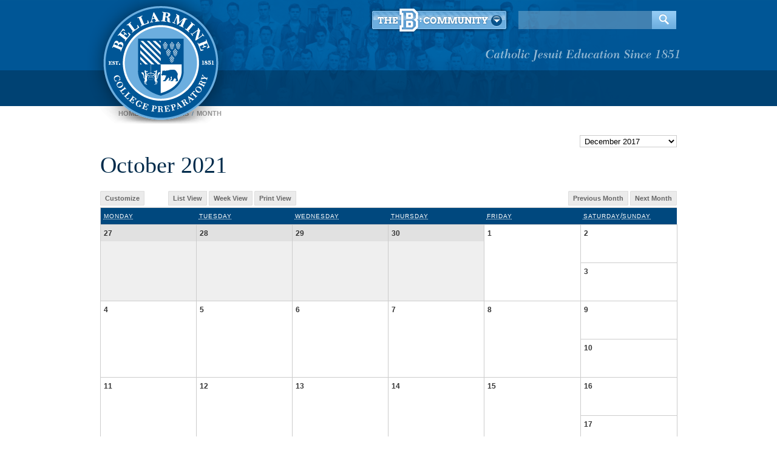

--- FILE ---
content_type: text/html; charset=utf-8
request_url: https://wwe.bcp.org/calendars/month.aspx?ModuleID=203&StartDate=10/1/2021&Template=Full
body_size: 5144
content:
<!DOCTYPE html>

<html xmlns="http://www.w3.org/1999/xhtml" xmlns:fb="http://www.facebook.com/2008/fbml">
    <head id="ctl00_Head1"><meta http-equiv="X-UA-Compatible" content="IE=9" /><meta http-equiv="content-type" content="text/html; charset=iso-8859-1" /><title>
	
		Month - Bellarmine College Preparatory

 &raquo; October 2021
	
</title>
<meta name="keywords" content=" " />
<meta name="description" content="A Catholic college preparatory school for young men in the educational tradition of St. Ignatius Loyola and the Society of Jesus. San Jose, California. " />

<!-- SCRIPTING -->
<script type="text/javascript" language="JavaScript" src="/js/si_behaviors-c.js"></script>
<script type="text/javascript" language="JavaScript" src="/js/si_onload.js"></script>
<script type="text/javascript" language="JavaScript" src="/_infrastructure/JavaScript/jQuery.js"></script>
<script type="text/javascript" language="JavaScript" src="/js/jquery.group.min.js"></script>
<script type="text/javascript" language="JavaScript" src="/js/jquery_cookie.js"></script>
<script type="text/javascript" language="JavaScript" src="/js/jquery_onload.js"></script>
<script type="text/javascript" language="JavaScript" src="/js/menutext.js"></script>
<script type="text/javascript" language="JavaScript" src="/js/jquery.dataTables.min.js"></script>
<script type="text/javascript" language="JavaScript" src="/js/language-toggle.js"></script>

<!-- STYLES -->
<link href="/css/print.css" rel="stylesheet" type="text/css" media="print" />
<link href="/css/base.css?v2015.11.05" rel="stylesheet" type="text/css" media="screen" />
<link href="/css/module/news.css" rel="stylesheet" type="text/css" media="screen" />
<link href="/css/module/calendar.css" rel="stylesheet" type="text/css" media="screen" />
<link href="/css/module/gallery.css" rel="stylesheet" type="text/css" media="screen" />
<link href="/css/module/academics.css" rel="stylesheet" type="text/css" media="screen" />
<link href="/css/module/athletics.css" rel="stylesheet" type="text/css" media="screen" />
<link href="/css/module/directory.css" rel="stylesheet" type="text/css" media="screen" />
<link href="/css/module/notes.css" rel="stylesheet" type="text/css" media="screen" />
<link href="/css/module/resource.css" rel="stylesheet" type="text/css" media="screen" />

<style type="text/css" media="screen">
/* <![CDATA[ */
/*\*//*/@import "/css/filter/iemac.css";/**/
/* ]]> */
</style>
<!--[if lt IE 7]><link href="/css/filter/iepc.css" rel="stylesheet" type="text/css" media="screen" /><![endif]-->
<!--[if IE 7]><link href="/css/filter/ie7.css" rel="stylesheet" type="text/css" media="screen" /><![endif]-->
<!-- / STYLES -->

		
	<style type="text/css">
	.ctl00_UCHeader_ConstituentMenu7_0 { background-color:white;visibility:hidden;display:none;position:absolute;left:0px;top:0px; }
	.ctl00_UCHeader_ConstituentMenu7_1 { text-decoration:none; }
	.ctl00_UCHeader_ConstituentMenu7_2 {  }
	.ctl00_UCHeader_Menu1_0 { background-color:white;visibility:hidden;display:none;position:absolute;left:0px;top:0px; }
	.ctl00_UCHeader_Menu1_1 { text-decoration:none; }
	.ctl00_UCHeader_Menu1_2 {  }
	.ctl00_UCHeader_ConstituentMenu1_0 { background-color:white;visibility:hidden;display:none;position:absolute;left:0px;top:0px; }
	.ctl00_UCHeader_ConstituentMenu1_1 { text-decoration:none; }
	.ctl00_UCHeader_ConstituentMenu1_2 {  }
	.ctl00_UCHeader_SQLSiteMapMenu3_0 { background-color:white;visibility:hidden;display:none;position:absolute;left:0px;top:0px; }
	.ctl00_UCHeader_SQLSiteMapMenu3_1 { text-decoration:none; }
	.ctl00_UCHeader_SQLSiteMapMenu3_2 {  }
	.ctl00_UCFooter_UtilityMenu1_0 { background-color:white;visibility:hidden;display:none;position:absolute;left:0px;top:0px; }
	.ctl00_UCFooter_UtilityMenu1_1 { text-decoration:none; }
	.ctl00_UCFooter_UtilityMenu1_2 {  }
	.ctl00_UCFooter_UtilityMenu2_0 { background-color:white;visibility:hidden;display:none;position:absolute;left:0px;top:0px; }
	.ctl00_UCFooter_UtilityMenu2_1 { text-decoration:none; }
	.ctl00_UCFooter_UtilityMenu2_2 {  }

</style></head>

<body class="tier-2 layout-n0-p1-s0" id="calendars">

    <div id="container">
        <div id="inner-container">
            

			<!-- header --> 
		<div id="header">
			<div id="header-inner">
				<div id="masthead">
					<div class="homelink"><a href="/index.aspx">Bellarmine College Preparatory</a></div>
				</div>

                <form name="aspnetForm" method="post" action="/calendars/month.aspx?ModuleID=203&amp;StartDate=10/1/2021&amp;Template=Full" id="aspnetForm">
<div>
<input type="hidden" name="__VIEWSTATE" id="__VIEWSTATE" value="/wEPDwUKMTk0Mjk1Njg1OGRkorvFTexcgh+7hdKey1VK6jInIxNrkOVbRQcrsQQ0Tv8=" />
</div>

<div>

	<input type="hidden" name="__VIEWSTATEGENERATOR" id="__VIEWSTATEGENERATOR" value="0E11711F" />
</div>
                  



<div class="search">	
	<input type="hidden" id="cx" value="013876023843455470210:f1e81nzbbrm" />
	<div>
	    <input type="text" id="q" class="input" value="" />
	    <input type="image" id="searchButton" title="Search" src="/images/common/searchgo.gif" alt="Search" class="submit" onclick="return false;" />
	</div>
    <input type="hidden" id="cof" value="FORID:11" />
</div>
                

<script type="text/javascript">
//<![CDATA[


                $(function(){
                    $('input#searchButton').click(doGoogleSearch);
                    $('#q').focus(function() { $(this).val(''); });
                    function doGoogleSearch() {
                        var q = escape($('#q').val());
                        var cx = escape($('#cx').val());
                        var cof = escape($('#cof').val());

                        window.location = '/search/index.aspx?q=' + q + '&cx=' + cx + '&cof=' + cof;
                    }

                    function onQueryInputKeyDown(event){
                      if(event.keyCode === 13){
                        doGoogleSearch();
                        return false;
                      }
                    }

                    $('input#q').keydown(onQueryInputKeyDown);
                });//]]>
</script>
</form>
				<script type="text/javascript">
                $(function(){
                 $('input#searchButton').click(function() {
                  var q = escape($('#q').val());
                  var cx = escape($('#cx').val());
                  var cof = escape($('#cof').val());
                
                  window.location = '/search/index.aspx?q=' + q + '&cx=' + cx + '&cof=' + cof;
                 });
                
                 $('input#q').keyup(function(event){
                  if(event.keyCode == 13){
                   $('input#searchButton').click();
                  }
                 });
                });
                </script>

				<div class="homelink-b"><a href="/index.aspx">Bellarmine College Preparatory</a></div>
                
				<div id="nav">
					<div class="hidden"><p><a href="#nav-sub">Skip to Section Subnavigation</a> <a href="#primary-content">Skip to Page Content</a></p></div>	
                   	    
                        
<div class="nav" id="nav-main">

</div>        
                        <div id="b-links">
                              <ul>
                                  <li><a id="b-top" href="/students/index.aspx">B</a>
                                      
                                      
	<ul class="nav">
		<li class="only-child more" id="nav-li-students">
			<a id="nav-link-students" href="/students/index.aspx">Students<span class="icon"></span></a>
			<ul>
				<li class="first-child" id="nav-li-home">
					<a id="nav-link-home" href="/students/index.aspx" target="_self">Home<span class="icon"></span></a>
				</li>
				<li id="nav-li-academics">
					<a id="nav-link-academics" href="/students/academics/index.aspx" target="_self">Academics</a>
				</li>
				<li id="nav-li-christian_service">
					<a id="nav-link-christian_service" href="/students/christian-service-program/index.aspx" target="_self">Christian Service</a>
				</li>
				<li class="last-child" id="nav-li-student_life">
					<a id="nav-link-student_life" href="/students/student-life/index.aspx" target="_self">Student Life<span class="icon"></span></a>
				</li>
			</ul>
		</li>
	</ul>
      
                                  </li>
                              </ul>                
                        </div>
                	
           		</div> 
			</div>
            <!-- B -->
			<div id="breadcrumbs" class="nav">
	<ul>
		<li class="first-child"><a href="/">Home</a></li><li><a href="//calendars/index.aspx">Calendars</a></li><li class="last-child">Month</li>
	</ul>
</div>
                   
		</div>
		<!-- //header -->
			<!-- page content -->
			<div id="content" class="content clearfix">
				<div class="hidden"><p><a href="#primary-content">Skip to Page Content</a></p></div>
				<div id="tertiary-content" class="tc">
					<h2 class="section"><a href="/calendars/index.aspx">Calendars</a></h2>

					<div id="nav-sub" class="nav">
				        
				        

                        
                        
    
                        
                        
    
				    
                    	<!--B-->
						 
                    
                    </div>
				</div>


            <div id="primary-content" class="pc">
                    
		


		



		<div class="calendar-month">
            	<h1>October 2021</h1>

            	<form method="get" action="month.aspx" class="month-select">
		<span><select name="StartDate" class="month" onchange="SI_submitForm(this.form);"><option value="12/1/2017">December 2017</option>
<option value="1/1/2018">January 2018</option>
<option value="2/1/2018">February 2018</option>
<option value="3/1/2018">March 2018</option>
<option value="4/1/2018">April 2018</option>
<option value="5/1/2018">May 2018</option>
<option value="6/1/2018">June 2018</option>
<option value="7/1/2018">July 2018</option>
<option value="8/1/2018">August 2018</option>
<option value="9/1/2018">September 2018</option>
<option value="10/1/2018">October 2018</option>
<option value="11/1/2018">November 2018</option>
<option value="12/1/2018">December 2018</option>
<option value="1/1/2019">January 2019</option>
<option value="2/1/2019">February 2019</option>
<option value="3/1/2019">March 2019</option>
<option value="4/1/2019">April 2019</option>
<option value="5/1/2019">May 2019</option>
<option value="6/1/2019">June 2019</option>
<option value="7/1/2019">July 2019</option>
<option value="8/1/2019">August 2019</option>
<option value="9/1/2019">September 2019</option>
<option value="10/1/2019">October 2019</option>
<option value="11/1/2019">November 2019</option>
<option value="12/1/2019">December 2019</option>
<option value="1/1/2020">January 2020</option>
<option value="2/1/2020">February 2020</option>
<option value="3/1/2020">March 2020</option>
<option value="4/1/2020">April 2020</option>
<option value="5/1/2020">May 2020</option>
<option value="6/1/2020">June 2020</option>
<option value="7/1/2020">July 2020</option>
<option value="8/1/2020">August 2020</option>
<option value="9/1/2020">September 2020</option>
<option value="10/1/2020">October 2020</option>
<option value="11/1/2020">November 2020</option>
<option value="12/1/2020">December 2020</option>
</select>
</span>
		<input type="hidden" name="ModuleID" value="203" /><input type="hidden" name="ClassID" value="" /><input type="hidden" name="pageaction" value="ViewPublicBlock" />
		<input type="submit" value="Go" class="non-dom" />
	</form>
            <div class="calendar-widgets">
                		<div class="calendar-customize">
			<a href="#customize" id="customize-toggle" onclick="return SI.Func.customizeFormToggle(this);" class="customize button">Customize</a> 
		</div>

                		<div class="calendar-views">
		    <a href="/calendars/index.aspx?&StartDate=10/1/2021&ModuleID=203" class="view-list button">List View</a> 
		    <a href="/calendars/week.aspx?&StartDate=10/1/2021&ModuleID=203" class="view-week button">Week View</a>
		    <a href="/calendars/print.aspx?&StartDate=10/1/2021&ModuleID=203" class="view-print button">Print View</a> 
		</div>

                		<div class="calendar-prevnext">
			<a href="month.aspx?&StartDate=9/1/2021&amp;ModuleID=203" class="prev button">Previous Month</a>
			<a href="month.aspx?&StartDate=11/1/2021&amp;ModuleID=203" class="next button">Next Month</a>
		</div>

            </div>
            	<div class="table-container"><table cellspacing="0" class="month10">
<thead>
<tr>
<th class="first-child"><abbr title="Monday">Monday</abbr></th>
<th><abbr title="Tuesday">Tuesday</abbr></th>
<th><abbr title="Wednesday">Wednesday</abbr></th>
<th><abbr title="Thursday">Thursday</abbr></th>
<th><abbr title="Friday">Friday</abbr></th>
<th class="last-child"><abbr title="Saturday">Saturday</abbr>/<abbr title="Sunday">Sunday</abbr></th>
</tr>
</thead>
<tbody>
<tr class="first-child week1">
<td rowspan="2" class="first-child other-month-day27 other-month">
	<dl class="calendar-day">
		<dt>27</dt>
		<dd class="only-child">&nbsp;</dd>
	</dl>
</td>
<td rowspan="2" class="other-month-day28 other-month">
	<dl class="calendar-day">
		<dt>28</dt>
		<dd class="only-child">&nbsp;</dd>
	</dl>
</td>
<td rowspan="2" class="other-month-day29 other-month">
	<dl class="calendar-day">
		<dt>29</dt>
		<dd class="only-child">&nbsp;</dd>
	</dl>
</td>
<td rowspan="2" class="other-month-day30 other-month">
	<dl class="calendar-day">
		<dt>30</dt>
		<dd class="only-child">&nbsp;</dd>
	</dl>
</td>
<td rowspan="2" class="day1">
	<dl class="calendar-day">
		<dt>1</dt>
		<dd class="only-child">&nbsp;</dd>
	</dl>
</td>
<td class="last-child day2">
	<dl class="calendar-day">
		<dt>2</dt>
		<dd class="only-child">&nbsp;</dd>
	</dl>
</td>
</tr>
<tr>
<td class="only-child day3">
	<dl class="calendar-day">
		<dt>3</dt>
		<dd class="only-child">&nbsp;</dd>
	</dl>
</td>
</tr>
<tr class="week2">
<td rowspan="2" class="first-child day4">
	<dl class="calendar-day">
		<dt>4</dt>
		<dd class="only-child">&nbsp;</dd>
	</dl>
</td>
<td rowspan="2" class="day5">
	<dl class="calendar-day">
		<dt>5</dt>
		<dd class="only-child">&nbsp;</dd>
	</dl>
</td>
<td rowspan="2" class="day6">
	<dl class="calendar-day">
		<dt>6</dt>
		<dd class="only-child">&nbsp;</dd>
	</dl>
</td>
<td rowspan="2" class="day7">
	<dl class="calendar-day">
		<dt>7</dt>
		<dd class="only-child">&nbsp;</dd>
	</dl>
</td>
<td rowspan="2" class="day8">
	<dl class="calendar-day">
		<dt>8</dt>
		<dd class="only-child">&nbsp;</dd>
	</dl>
</td>
<td class="last-child day9">
	<dl class="calendar-day">
		<dt>9</dt>
		<dd class="only-child">&nbsp;</dd>
	</dl>
</td>
</tr>
<tr>
<td class="only-child day10">
	<dl class="calendar-day">
		<dt>10</dt>
		<dd class="only-child">&nbsp;</dd>
	</dl>
</td>
</tr>
<tr class="week3">
<td rowspan="2" class="first-child day11">
	<dl class="calendar-day">
		<dt>11</dt>
		<dd class="only-child">&nbsp;</dd>
	</dl>
</td>
<td rowspan="2" class="day12">
	<dl class="calendar-day">
		<dt>12</dt>
		<dd class="only-child">&nbsp;</dd>
	</dl>
</td>
<td rowspan="2" class="day13">
	<dl class="calendar-day">
		<dt>13</dt>
		<dd class="only-child">&nbsp;</dd>
	</dl>
</td>
<td rowspan="2" class="day14">
	<dl class="calendar-day">
		<dt>14</dt>
		<dd class="only-child">&nbsp;</dd>
	</dl>
</td>
<td rowspan="2" class="day15">
	<dl class="calendar-day">
		<dt>15</dt>
		<dd class="only-child">&nbsp;</dd>
	</dl>
</td>
<td class="last-child day16">
	<dl class="calendar-day">
		<dt>16</dt>
		<dd class="only-child">&nbsp;</dd>
	</dl>
</td>
</tr>
<tr>
<td class="only-child day17">
	<dl class="calendar-day">
		<dt>17</dt>
		<dd class="only-child">&nbsp;</dd>
	</dl>
</td>
</tr>
<tr class="week4">
<td rowspan="2" class="first-child day18">
	<dl class="calendar-day">
		<dt>18</dt>
		<dd class="only-child">&nbsp;</dd>
	</dl>
</td>
<td rowspan="2" class="day19">
	<dl class="calendar-day">
		<dt>19</dt>
		<dd class="only-child">&nbsp;</dd>
	</dl>
</td>
<td rowspan="2" class="day20">
	<dl class="calendar-day">
		<dt>20</dt>
		<dd class="only-child">&nbsp;</dd>
	</dl>
</td>
<td rowspan="2" class="day21">
	<dl class="calendar-day">
		<dt>21</dt>
		<dd class="only-child">&nbsp;</dd>
	</dl>
</td>
<td rowspan="2" class="day22">
	<dl class="calendar-day">
		<dt>22</dt>
		<dd class="only-child">&nbsp;</dd>
	</dl>
</td>
<td class="last-child day23">
	<dl class="calendar-day">
		<dt>23</dt>
		<dd class="only-child">&nbsp;</dd>
	</dl>
</td>
</tr>
<tr>
<td class="only-child day24">
	<dl class="calendar-day">
		<dt>24</dt>
		<dd class="only-child">&nbsp;</dd>
	</dl>
</td>
</tr>
<tr class="last-child week5">
<td rowspan="2" class="first-child day25">
	<dl class="calendar-day">
		<dt>25</dt>
		<dd class="only-child">&nbsp;</dd>
	</dl>
</td>
<td rowspan="2" class="day26">
	<dl class="calendar-day">
		<dt>26</dt>
		<dd class="only-child">&nbsp;</dd>
	</dl>
</td>
<td rowspan="2" class="day27">
	<dl class="calendar-day">
		<dt>27</dt>
		<dd class="only-child">&nbsp;</dd>
	</dl>
</td>
<td rowspan="2" class="day28">
	<dl class="calendar-day">
		<dt>28</dt>
		<dd class="only-child">&nbsp;</dd>
	</dl>
</td>
<td rowspan="2" class="day29">
	<dl class="calendar-day">
		<dt>29</dt>
		<dd class="only-child">&nbsp;</dd>
	</dl>
</td>
<td class="last-child day30">
	<dl class="calendar-day">
		<dt>30</dt>
		<dd class="only-child">&nbsp;</dd>
	</dl>
</td>
</tr>
<tr class="last-child">
<td class="only-child day31">
	<dl class="calendar-day">
		<dt>31</dt>
		<dd class="only-child">&nbsp;</dd>
	</dl>
</td>
</tr>
</tbody>
</table>
</div>

            	<!-- Customize Calendar Form -->
	<div class="calendar-customize">
		<form method="get" action="month.aspx" id="customize" name="customize" class="none">
			<h3>Customize</h3>
			<div class="check-links">
				<a href="javascript: checkAll(document.customize.ModuleSelectID)" class="check">Check All</a>
				<a href="javascript: uncheckAll(document.customize.ModuleSelectID)" class="uncheck">Uncheck All</a>
			</div> 
		    <ul class="calendar-formlist">
<li class="first-child"><label><input name="ModuleSelectID" type="checkbox" value="202"  /> <a href="month.aspx?ModuleID=202&amp;StartDate=10/1/2021&Template=Full">Academic</a></label></li>
<li><label><input name="ModuleSelectID" type="checkbox" value="199"  /> <a href="month.aspx?ModuleID=199&amp;StartDate=10/1/2021&Template=Full">Admissions</a></label></li>
<li><label><input name="ModuleSelectID" type="checkbox" value="214"  /> <a href="month.aspx?ModuleID=214&amp;StartDate=10/1/2021&Template=Full">Arts</a></label></li>
<li><label><input name="ModuleSelectID" type="checkbox" value="312"  /> <a href="month.aspx?ModuleID=312&amp;StartDate=10/1/2021&Template=Full">Campus Ministry</a></label></li>
<li><label><input name="ModuleSelectID" type="checkbox" value="203"  checked="checked" /> <a href="month.aspx?ModuleID=203&amp;StartDate=10/1/2021&Template=Full">Christian Service Program</a></label></li>
<li><label><input name="ModuleSelectID" type="checkbox" value="475"  /> <a href="month.aspx?ModuleID=475&amp;StartDate=10/1/2021&Template=Full">College Guidance - Parents</a></label></li>
<li><label><input name="ModuleSelectID" type="checkbox" value="313"  /> <a href="month.aspx?ModuleID=313&amp;StartDate=10/1/2021&Template=Full">Dads Club</a></label></li>
<li><label><input name="ModuleSelectID" type="checkbox" value="314"  /> <a href="month.aspx?ModuleID=314&amp;StartDate=10/1/2021&Template=Full">Daily Order</a></label></li>
<li><label><input name="ModuleSelectID" type="checkbox" value="218"  /> <a href="month.aspx?ModuleID=218&amp;StartDate=10/1/2021&Template=Full">Diversity Program</a></label></li>
<li><label><input name="ModuleSelectID" type="checkbox" value="304"  /> <a href="month.aspx?ModuleID=304&amp;StartDate=10/1/2021&Template=Full">Fashion Show</a></label></li>
<li><label><input name="ModuleSelectID" type="checkbox" value="480"  /> <a href="month.aspx?ModuleID=480&amp;StartDate=10/1/2021&Template=Full">Immersion Program</a></label></li>
<li><label><input name="ModuleSelectID" type="checkbox" value="490"  /> <a href="month.aspx?ModuleID=490&amp;StartDate=10/1/2021&Template=Full">Justice</a></label></li>
<li><label><input name="ModuleSelectID" type="checkbox" value="253"  /> <a href="month.aspx?ModuleID=253&amp;StartDate=10/1/2021&Template=Full">Mothers Guild</a></label></li>
<li><label><input name="ModuleSelectID" type="checkbox" value="255"  /> <a href="month.aspx?ModuleID=255&amp;StartDate=10/1/2021&Template=Full">Parent</a></label></li>
<li><label><input name="ModuleSelectID" type="checkbox" value="319"  /> <a href="month.aspx?ModuleID=319&amp;StartDate=10/1/2021&Template=Full">Robotics</a></label></li>
<li><label><input name="ModuleSelectID" type="checkbox" value="379"  /> <a href="month.aspx?ModuleID=379&amp;StartDate=10/1/2021&Template=Full">Scheduling</a></label></li>
<li><label><input name="ModuleSelectID" type="checkbox" value="377"  /> <a href="month.aspx?ModuleID=377&amp;StartDate=10/1/2021&Template=Full">Special Event</a></label></li>
<li><label><input name="ModuleSelectID" type="checkbox" value="237"  /> <a href="month.aspx?ModuleID=237&amp;StartDate=10/1/2021&Template=Full">Speech & Debate</a></label></li>
<li><label><input name="ModuleSelectID" type="checkbox" value="257"  /> <a href="month.aspx?ModuleID=257&amp;StartDate=10/1/2021&Template=Full">Student Activities</a></label></li>
<li class="last-child"><label><input name="ModuleSelectID" type="checkbox" value="228"  /> <a href="month.aspx?ModuleID=228&amp;StartDate=10/1/2021&Template=Full">Summer Programs</a></label></li>
</ul>

		    <input type="hidden" name="pageaction" value="SetCookie" />
<input type="hidden" name="StartDate" value="10/1/2021" />
<input type="hidden" name="Redirect" value="month.aspx" />
			<a href="javascript: updateForm(document.customize)" class="update button">Update</a>
	    </form>
	</div>
	<!-- / Customize Calendar Form -->

		</div>
	
            </div>
            <div id="secondary-content" class="sc">
                

	
            </div>
        </div> <!--closing content-->
        </div>
		
    </div>
   
			<!-- footer -->
			<div id="footer-container">
			    <div id="footer">
                	<div class="copyright">Copyright &copy; 2007-2013 Bellarmine College Preparatory</div>
                   <a href="http://www.finalsite.com" target="_blank" rel="nofollow" class="finalsite-powered">Powered by Finalsite</a>

                	
                    
<div class="nav" id="nav-util">

</div>
					
                    <address><span>Bellarmine College Preparatory</span><br />
                    960 West Hedding Street<br />
                    San Jose, California 95126-1215<br />
                    (408) 294-9224 </address>
                    
                    
                    <div id="dontstep">
                    <a href="#">Don't Step on the B!</a>
                    <div><strong>Don't Step on the B!</strong>
                    The block B sidewalk mosaic was originally placed in the quad during the 1988-1989 school year. Tradition calls for students to walk around the B, rather than stepping on the B, as a demonstration of school pride.</div>
                    </div>
			    </div>
			</div>
			<!-- //footer -->
<script type="text/javascript" language="JavaScript">
	// <![CDATA[
	// An array of links should keep their https
	var SI_skipHTTPS = new Array(
		'/Alumni/$', // $ all links are de-https'd with this path /Alumni/
		'/Alumni/index.aspx'
		);
	// SI_deHTTPSLinks(); //commenting this out because it's causing issues with events.
	// ]]>
</script>

<script type="text/javascript">

  var _gaq = _gaq || [];
  _gaq.push(['_setAccount', 'UA-28302851-1']);
  _gaq.push(['_trackPageview']);

  (function() {
    var ga = document.createElement('script'); ga.type = 'text/javascript'; ga.async = true;
    ga.src = ('https:' == document.location.protocol ? 'https://ssl' : 'http://www') + '.google-analytics.com/ga.js';
    var s = document.getElementsByTagName('script')[0]; s.parentNode.insertBefore(ga, s);
  })();

</script>


<script>document.cookie="bbb=1769007758804:ee4d0ff8ce586506faa1aea89e0feb991d74b6a3cdf6bced2fbccb257a90c3d5; expires=Wed, 21 Jan 2026 15:02:38 GMT; path=/"</script><script>setTimeout(() => { fetch('/bbb', {credentials: 'same-origin'}) }, 200);</script></body>
</html>


